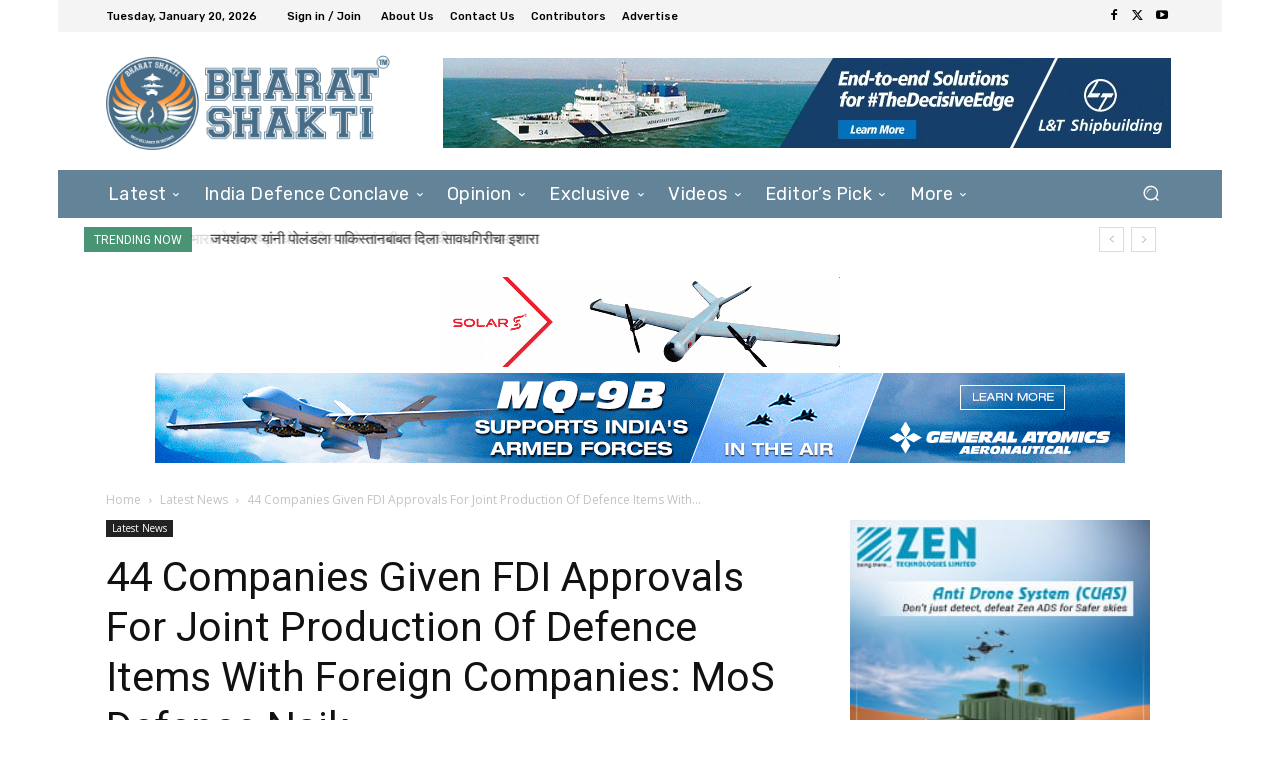

--- FILE ---
content_type: text/html; charset=UTF-8
request_url: https://bharatshakti.in/wp-admin/admin-ajax.php?td_theme_name=Newspaper&v=12.6.9
body_size: -469
content:
{"68470":11}

--- FILE ---
content_type: text/html; charset=utf-8
request_url: https://www.google.com/recaptcha/api2/aframe
body_size: 269
content:
<!DOCTYPE HTML><html><head><meta http-equiv="content-type" content="text/html; charset=UTF-8"></head><body><script nonce="VfyZYQG9skCYwZEwXY1uOA">/** Anti-fraud and anti-abuse applications only. See google.com/recaptcha */ try{var clients={'sodar':'https://pagead2.googlesyndication.com/pagead/sodar?'};window.addEventListener("message",function(a){try{if(a.source===window.parent){var b=JSON.parse(a.data);var c=clients[b['id']];if(c){var d=document.createElement('img');d.src=c+b['params']+'&rc='+(localStorage.getItem("rc::a")?sessionStorage.getItem("rc::b"):"");window.document.body.appendChild(d);sessionStorage.setItem("rc::e",parseInt(sessionStorage.getItem("rc::e")||0)+1);localStorage.setItem("rc::h",'1768869221642');}}}catch(b){}});window.parent.postMessage("_grecaptcha_ready", "*");}catch(b){}</script></body></html>